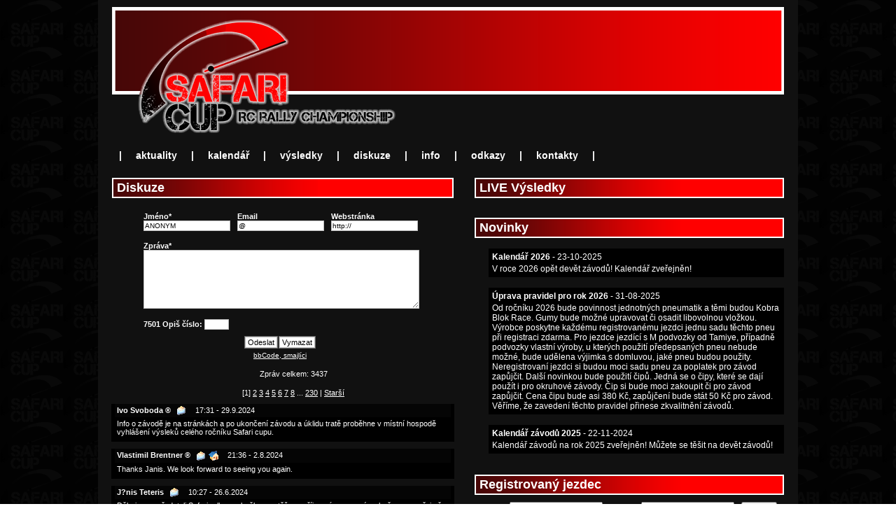

--- FILE ---
content_type: text/html
request_url: https://safaricup.cz/guestbook.php
body_size: 5882
content:
<!DOCTYPE HTML PUBLIC "-//W3C//DTD HTML 4.01 Transitional//EN" "http://www.w3.org/TR/html4/loose.dtd">
<html>
<head>
  <meta http-equiv="Content-Type" content="text/html; charset=utf-8">
  <meta http-equiv="Content-Style-Type" content="text/css">
  <title>Safari Cup - Diskuze</title>
  <meta name="author" content="Adam Brentner">
  <meta name="description" content="Stránky Safari Cupu">
  <meta name="keywords" content="rc, rally, dvur, kralove, nad, labem, tamiya, xray, zavody">
  <!--link rel="alternate" type="application/rss+xml" href="http://www.example.com/rss.php" title="RSS"-->
  <link rel="stylesheet" href="image/sc2010/sc2010.css" type="text/css">
  <link href="favicon.png" rel="icon" type="image/png" />
  <link rel="shortcut icon" href="favicon.png">
  <script src="image/sc2010/jquery-3.4.1.min.js" language="javascript"></script>
</head>
<body>

<div id="content">
	<div id="top">
    	
    </div>
    
    <div id="menu">
   		
<!-- Blok 2-->
		<ul>
        	<li>|</li>
            <li><a href="index.php">aktuality</a></li>
            <li>|</li>
            <li><a href="kalendar.php">kalendář</a></li>
            <li>|</li>
            <li><a href="vysledky.php">výsledky</a></li>
            <li>|</li>
            <li><a href="guestbook.php">diskuze</a></li>
            <li>|</li>
            <li><a href="showpage.php?name=info">info</a></li>
            <li>|</li>
            <li><a href="index.php?akce=linky">odkazy</a></li>
            <li>|</li>
            <li><a href="showpage.php?name=kontakty">kontakty</a></li>
            <li>|</li>
            <!--li><a href="kobracelenz2020/" style="color:yellow">Kobra Čelénž 20</a></li-->
<!--li><a href="rallyrychory/" style="color:yellow">RC Rally Rýchory</a></li-->
            <!--li><a href="pohar_benatky" style="color:yellow">Pohár o. Benátek</a></li-->
<!--li><a href="view.php?nazevclanku=winter-challenge-2021-vysledky&cisloclanku=2021030001" style="color:yellow">Winter Challenge</a></li>
            <li>|</li-->
        </ul>

    </div>
            
    <table id="hlavni" border="0" cellpadding="0" cellspacing="0"  width="960px">
    	<tr>
        	<td valign="top" width="520px">
                

<h1>Diskuze</h1>
<script type="text/javascript">
<!--
function ukaz(id) {
	if (document.getElementById("show_"+id).style.display == ""){
		show = "none";
	}
	else{
		show = "";
	}
	document.getElementById("show_"+id).style.display = show;
}
function pridaj(text) {
	var txtarea = document.getElementById("gbform").messageGB;
	text = " " + text + " ";
	txtarea.value += text;
	txtarea.focus();
}
-->
</script>
<div class="gb_add-form">
<form method="post" id="gbform" action="/guestbook.php">
	<div class="gb_nick">
		<label for="nameGB">Jméno</label>*<br />
		<input type="text" name="nameGB" id="nameGB" maxlength="30" value="ANONYM"onfocus="if(this.value == 'ANONYM') {this.value = '';}" />
	</div>
	<div class="gb_email">
		<label for="emailGB">Email</label><br />
		<input type="text" name="emailGB" id="emailGB" maxlength="60" value="@" />
	</div>
	<div class="gb_homepage">
		<label for="homepageGB">Webstránka</label><br />
		<input type="text" name="homepageGB" id="homepageGB" value="http://" />
	</div>
	<div class="gb_message">
		<label for="messageGB">Zpráva</label>*<br />
		<textarea name="messageGB" id="messageGB" rows="3" cols="50"></textarea>
	</div>
        <div class="gb_message">
            <p id="overovanie">
		<input type="hidden" name="rand" id="rand" value="21e8cadba9839cd22bc29597866632e3" />
                <span id="kopirovat">7501</span>    
		Opiš číslo: <input type="text" name="cislo" id="cislo" size="4" maxlength="4"/>
            </p>
        </div>
	<div class="gb_submit">		
		<input type="submit" name="pridatGB" id="addedGB" class="tl" value="Odeslat" />
		<input type="submit" name="nepridavat" id="nepridavat" value="NEKLIKAT" class="tl" style="display:none;" />
		<input type="reset" name="reset" id="reset" class="tl" value="Vymazat" />
		<input type="hidden" name="vytvorene" id="vytvorene" value="1769048743" />
		<input type="hidden" name="odoslane" id="odoslane" value="1" />
	</div>
</form>
<p class="gb_other"><a href="javascript:void(0)" onclick="ukaz(1)">bbCode, smajlíci</a></p>
</div>
<div style="width:480px; margin:auto;"><div class="gb_other" id="show_1" style="display: none;">
<table style="margin:0 auto 0 auto;">
	<tr>
		<td valign="top" width="250px">
			<a href="javascript:pridaj('[b][/b]')">[b]tučný[/b]</a><br />
			<a href="javascript:pridaj('[i][/i]')">[i]kurzíva[/i]</a><br />
			<a href="javascript:pridaj('[u][/u]')">[u]podtržený[/u]</a><br />
			<a href="javascript:pridaj('[pre][/pre]')">[pre]code[/pre]</a><br />
		</td>
		<td valign="top">
<a href="javascript:pridaj(':-)')"><img src="image/smileys/usmev.gif" alt=":-)" title=":-)" align="middle" border="0" /></a>
<a href="javascript:pridaj(';-)')"><img src="image/smileys/wink.gif" alt=";-)" title=";-)" align="middle" border="0" /></a>
<a href="javascript:pridaj(':-D')"><img src="image/smileys/laught.gif" alt=":-D" title=":-D" align="middle" border="0" /></a>
<a href="javascript:pridaj(':-P')"><img src="image/smileys/jazyk.gif" alt=":-P" title=":-P" align="middle" border="0" /></a>
<a href="javascript:pridaj(':\'-)')"><img src="image/smileys/happy_cry.gif" alt=":'-)" title=":'-)" align="middle" border="0" /></a>
<br />
<a href="javascript:pridaj(':-*')"><img src="image/smileys/pusa.gif" alt=":-*" title=":-*" align="middle" border="0" /></a>
<a href="javascript:pridaj(':-(')"><img src="image/smileys/sad.gif" alt=":-(" title=":-(" align="middle" border="0" /></a>
<a href="javascript:pridaj(':\'-(')"><img src="image/smileys/cry.gif" alt=":'-(" title=":'-(" align="middle" border="0" /></a>
<a href="javascript:pridaj(':-o')"><img src="image/smileys/oh.gif" alt=":-O" title=":-O" align="middle" border="0" /></a>
<a href="javascript:pridaj('&gt;:(')"><img src="image/smileys/angry.gif" alt=">:(" title=">:(" align="middle" border="0" /></a>
<br />
<a href="javascript:pridaj(':-|')"><img src="image/smileys/indifferent.gif" alt=":-|" title=":-|" align="middle" border="0" /></a>
<a href="javascript:pridaj(':-/')"><img src="image/smileys/ohwell.gif" alt=":-/" title=":-/" align="middle" border="0" /></a>
<a href="javascript:pridaj('8-o')"><img src="image/smileys/vyjaveny.gif" alt="8-o" title="8-o" align="middle" border="0" /></a>
<a href="javascript:pridaj('8-)')"><img src="image/smileys/cool.gif" alt="8-)" title="8-)" align="middle" border="0" /></a>
<a href="javascript:pridaj(':-E')"><img src="image/smileys/biggrin.gif" alt=":-E" title=":-E" align="middle" border="0"/></a>
<br />
</td>
	</tr>
</table>
	</div>
<p class="gb_total-posts">Zpráv celkem: 3437</p>
<p class="gb_navigator">
	[1]
	<a href="guestbook.php?page=2">2</a>
	<a href="guestbook.php?page=3">3</a>
	<a href="guestbook.php?page=4">4</a>
	<a href="guestbook.php?page=5">5</a>
	<a href="guestbook.php?page=6">6</a>
	<a href="guestbook.php?page=7">7</a>
	<a href="guestbook.php?page=8">8</a>
	... <a href="guestbook.php?page=230">230</a>
	| <a href="guestbook.php?page=2">Starší</a>
</p>
<div class="gb_post">
	<div class="gb_post-top">
		<span class="gb_meno">Ivo Svoboda &reg;</span>
		<span class="gb_adresy">
			<a href="mailto:svoboda.ivos&#64;seznam.cz"><img src="image/email.gif" alt="email" border="0" title="svoboda.ivos@seznam.cz" /></a>
			
		</span>
		<span class="gb_datum">17:31 - 29.9.2024</span>
	</div>
	<div class="gb_post-middle">Info o závodě je na stránkách a po ukončení závodu a úklidu tratě proběhne v místní hospodě vyhlášení výsleků celého ročníku Safari cupu.</div>
</div>
<div class="gb_post">
	<div class="gb_post-top">
		<span class="gb_meno">Vlastimil Brentner &reg;</span>
		<span class="gb_adresy">
			<a href="mailto:brentner.vl&#64;gmail.com"><img src="image/email.gif" alt="email" border="0" title="brentner.vl@gmail.com" /></a>
			<a href="http://dvbteam.cz"><img src="image/homepage.gif" alt="homepage" border="0" title="http://dvbteam.cz" /></a>
		</span>
		<span class="gb_datum">21:36 - 2.8.2024</span>
	</div>
	<div class="gb_post-middle">Thanks Janis.  We look forward to seeing you again.</div>
</div>
<div class="gb_post">
	<div class="gb_post-top">
		<span class="gb_meno">J?nis Teteris</span>
		<span class="gb_adresy">
			<a href="mailto:janis.teteris&#64;csdd.gov.lv"><img src="image/email.gif" alt="email" border="0" title="janis.teteris@csdd.gov.lv" /></a>
			
		</span>
		<span class="gb_datum">10:27 - 26.6.2024</span>
	</div>
	<div class="gb_post-middle">Děkujeme pořadateli Safari rally za skvělou soutěž, za příjemné posezení u ohně a samozřejmě za noční rychlostní etapu - v Lotyšsku tak černé noci uprostřed léta nemáme, ale na podzim už je zima a nikdo nechce zmrazit. Bylo velmi cenné vidět, jakého pokroku jste dosáhli a co ještě musíme udělat. Děkuji všem účastníkům za reakci.<br />
Uvidíme se znova. <br />
J?nis Teteris <br />
M?rti?š Spilva <br />
RC klubs C?sis, Latvija.</div>
</div>
<div class="gb_post">
	<div class="gb_post-top">
		<span class="gb_meno">Vlastimil Brentner &reg;</span>
		<span class="gb_adresy">
			<a href="mailto:brentner.vl&#64;gmail.com"><img src="image/email.gif" alt="email" border="0" title="brentner.vl@gmail.com" /></a>
			<a href="http://dvbteam.cz"><img src="image/homepage.gif" alt="homepage" border="0" title="http://dvbteam.cz" /></a>
		</span>
		<span class="gb_datum">19:18 - 19.9.2023</span>
	</div>
	<div class="gb_post-middle">V sobotu na závodě bude Jiří vybírat peníze na večeři při vyhlášení. To bude po závodě v Chotěvicích.</div>
</div>
<div class="gb_post">
	<div class="gb_post-top">
		<span class="gb_meno">JONNY</span>
		<span class="gb_adresy">
			
			
		</span>
		<span class="gb_datum">19:40 - 24.8.2023</span>
	</div>
	<div class="gb_post-middle">Přihlášky na páteční příjezd se krátí potřebovaly bychom to vědět do středy 20:00</div>
</div>
<div class="gb_post">
	<div class="gb_post-top">
		<span class="gb_meno">Vlastimil Brentner &reg;</span>
		<span class="gb_adresy">
			<a href="mailto:brentner.vl&#64;gmail.com"><img src="image/email.gif" alt="email" border="0" title="brentner.vl@gmail.com" /></a>
			<a href="http://dvbteam.cz"><img src="image/homepage.gif" alt="homepage" border="0" title="http://dvbteam.cz" /></a>
		</span>
		<span class="gb_datum">16:17 - 3.8.2023</span>
	</div>
	<div class="gb_post-middle">děkujeme za nabídku, předal jsem dál,určitě se v čas ozveme.</div>
</div>
<div class="gb_post">
	<div class="gb_post-top">
		<span class="gb_meno">JONNY</span>
		<span class="gb_adresy">
			<a href="mailto:marek.benatky&#64;seznam.cz"><img src="image/email.gif" alt="email" border="0" title="marek.benatky@seznam.cz" /></a>
			
		</span>
		<span class="gb_datum">18:08 - 2.8.2023</span>
	</div>
	<div class="gb_post-middle">Závod v Benátkách bude připraven už v pátek kdo bude chtít může přijet v pátek odpoledne parkování na zahradě možnost postavení stanu večer opékání a posezení s přáteli RC snídaně zajištěna,kdo bude mít zájem ať pošle SMS na 730894238 s pozdravem JONNY s kuchařkou ANDREOU (ÁJA).</div>
</div>
<div class="gb_post">
	<div class="gb_post-top">
		<span class="gb_meno">Paval</span>
		<span class="gb_adresy">
			
			
		</span>
		<span class="gb_datum">8:55 - 26.6.2023</span>
	</div>
	<div class="gb_post-middle">Ahoj<br />
<br />
Díky Vlastíkovi za precizně připravený závod, Díky grilovačům za super masíčko a díky všem ostatním za dobrou náladu. Přeji hezké prázdniny!<br />
<br />
P.S: Letos je to hodně vyrovnané, na stejných bodech je špička kategorie 2WD a kategorie V. V ostatních kategoriích je to taky dost těsné. Jediné kde je to jednoznačné jsou týmy...</div>
</div>
<div class="gb_post">
	<div class="gb_post-top">
		<span class="gb_meno">Michal Špryňar &reg;</span>
		<span class="gb_adresy">
			<a href="mailto:michal&#64;sprynar.eu"><img src="image/email.gif" alt="email" border="0" title="michal@sprynar.eu" /></a>
			
		</span>
		<span class="gb_datum">23:09 - 18.6.2023</span>
	</div>
	<div class="gb_post-middle">Přidej se do naší týmové skupiny RC Benátky.<br />
<a href="http://www.facebook.com/profile.php?id=100093481260403"  target="_blank">www.facebook.com/pro&hellip;</a></div>
</div>
<div class="gb_post">
	<div class="gb_post-top">
		<span class="gb_meno">Filip Musal &reg;</span>
		<span class="gb_adresy">
			<a href="mailto:filip.musal&#64;seznam.cz"><img src="image/email.gif" alt="email" border="0" title="filip.musal@seznam.cz" /></a>
			
		</span>
		<span class="gb_datum">20:24 - 12.6.2023</span>
	</div>
	<div class="gb_post-middle">Chtěl bych vás všechny pozvat na RC RALLY BOHEMIA 2023 - 1.7.2023,<br />
Staroměstské náměstí v Mladé Boleslavi.<br />
<br />
Přihlášky a informace o závodu naleznete zde:<br />
<a href="https://rcrallytimer.eu/race/87"  target="_blank">rcrallytimer.eu/race/87</a> . Přihlášení je možné do 29.6.2023.<br />
<br />
Další informace naleznete na oficiální stránce závodu:<br />
<a href="https://www.rallybohemia.cz/2023/cs/RC/Zakladni-informace/"  target="_blank">www.rallybohemia.cz/&hellip;</a></div>
</div>
<div class="gb_post">
	<div class="gb_post-top">
		<span class="gb_meno">Pavel Mrázek &reg;</span>
		<span class="gb_adresy">
			<a href="mailto:Pa.mrazek&#64;gmail.com"><img src="image/email.gif" alt="email" border="0" title="Pa.mrazek@gmail.com" /></a>
			
		</span>
		<span class="gb_datum">18:56 - 7.6.2023</span>
	</div>
	<div class="gb_post-middle">Děkuji pořadatelům. Super závod s holkama <img src="image/smileys/usmev.gif" alt=":-)" title=":-)" align="middle" border="0" /> <br />
A fotky za mě top Dan s žigulíkem.</div>
</div>
<div class="gb_post">
	<div class="gb_post-top">
		<span class="gb_meno">Vlastimil Brentner &reg;</span>
		<span class="gb_adresy">
			<a href="mailto:brentner.vl&#64;gmail.com"><img src="image/email.gif" alt="email" border="0" title="brentner.vl@gmail.com" /></a>
			<a href="http://dvbteam.cz"><img src="image/homepage.gif" alt="homepage" border="0" title="http://dvbteam.cz" /></a>
		</span>
		<span class="gb_datum">16:59 - 4.6.2023</span>
	</div>
	<div class="gb_post-middle">Fotky z Poháru obce Benátek od Martina. Díky. <a href="https://macahomolka.rajce.idnes.cz/Safari_Cup_-_Pohar_starosty_obce_Benatek/"  target="_blank">macahomolka.rajce.id&hellip;</a></div>
</div>
<div class="gb_post">
	<div class="gb_post-top">
		<span class="gb_meno">Vlastimil Brentner &reg;</span>
		<span class="gb_adresy">
			<a href="mailto:brentner.vl&#64;gmail.com"><img src="image/email.gif" alt="email" border="0" title="brentner.vl@gmail.com" /></a>
			<a href="http://dvbteam.cz"><img src="image/homepage.gif" alt="homepage" border="0" title="http://dvbteam.cz" /></a>
		</span>
		<span class="gb_datum">21:37 - 3.6.2023</span>
	</div>
	<div class="gb_post-middle">Děkujeme pořadatelům za super závod a Johny servis za perfektní catering.Díky</div>
</div>
<div class="gb_post">
	<div class="gb_post-top">
		<span class="gb_meno">Vlastimil Brentner &reg;</span>
		<span class="gb_adresy">
			<a href="mailto:brentner.vl&#64;gmail.com"><img src="image/email.gif" alt="email" border="0" title="brentner.vl@gmail.com" /></a>
			<a href="http://dvbteam.cz"><img src="image/homepage.gif" alt="homepage" border="0" title="http://dvbteam.cz" /></a>
		</span>
		<span class="gb_datum">19:42 - 31.5.2023</span>
	</div>
	<div class="gb_post-middle">Fotky od Jakuba z Daros rally <a href="https://m.facebook.com/story.php?story_fbid=pfbid02CWsRHMf4ptfoep1UuRCkZiyVsH1MrA8CFSXnkkDCvb7o29ksSWf6sc4r1sUZAD9cl&amp;id=100067401252394"  target="_blank">m.facebook.com/story&hellip;</a><br />
Pokud se na fotkách někdo nenajdete nebo kdyby někdo chtěl fotku ve větším rozlišení, máte napsat Jakubovi na Kubin.Zeman&#64;seznam.cz <br />
Určitě se prý domluvíte. Kubovi za fotky a video velké díky.</div>
</div>
<div class="gb_post">
	<div class="gb_post-top">
		<span class="gb_meno">Michal Špryňar &reg;</span>
		<span class="gb_adresy">
			<a href="mailto:michal&#64;sprynar.eu"><img src="image/email.gif" alt="email" border="0" title="michal@sprynar.eu" /></a>
			<a href="http://rc-benatky.cz"><img src="image/homepage.gif" alt="homepage" border="0" title="http://rc-benatky.cz" /></a>
		</span>
		<span class="gb_datum">20:15 - 22.5.2023</span>
	</div>
	<div class="gb_post-middle">Ahoj, budu dělat objednávku pneu u VR Tyres. Kdo bude mít zájem o piny, zde je odkaz na objednání.  <a href="https://docs.google.com/spreadsheets/d/1pNCqysEk42yU9iMtHeuKcufBeFOp0oZQiVbQa-Szj50/edit#gid=0"  target="_blank">docs.google.com/spre&hellip;</a> <br />
<br />
Cena za sadu je 350 Kč.</div>
</div>
<p class="gb_navigator">
	[1]
	<a href="guestbook.php?page=2">2</a>
	<a href="guestbook.php?page=3">3</a>
	<a href="guestbook.php?page=4">4</a>
	<a href="guestbook.php?page=5">5</a>
	<a href="guestbook.php?page=6">6</a>
	<a href="guestbook.php?page=7">7</a>
	<a href="guestbook.php?page=8">8</a>
	... <a href="guestbook.php?page=230">230</a>
	| <a href="guestbook.php?page=2">Starší</a>
</p>
</div>


            </td>
            <td valign="top" >
 				
<!-- Blok 1-->
		<a href="/vysledky/live" style="text-decoration: none; "><h2 >LIVE Výsledky</h2></a><br><br>

<!-- Blok 4-->
		<div id="novinky"><h2>Novinky</h2><div class="zprava"><h3><strong>Kalendář 2026</strong> - 23-10-2025</h3><p>V roce 2026 opět devět závodů! Kalendář zveřejněn!</p></div><div class="zprava"><h3><strong>Úprava pravidel pro rok 2026</strong> - 31-08-2025</h3><p>Od ročníku 2026 bude povinnost jednotných pneumatik a těmi budou Kobra Blok Race. Gumy bude možné upravovat či osadit libovolnou vložkou.  Výrobce poskytne každému registrovanému jezdci jednu sadu těchto pneu při registraci zdarma.  Pro jezdce jezdící s M podvozky od Tamiye, případně podvozky vlastní výroby, u kterých použití předepsaných pneu nebude možné, bude udělena výjimka s domluvou, jaké pneu budou použity. Neregistrovaní jezdci si budou moci sadu pneu za poplatek pro závod  zapůjčit.  
Další novinkou bude použití čipů. Jedná se o čipy,  které se dají použít i pro okruhové závody.  Čip si bude moci zakoupit či pro závod zapůjčit.  Cena čipu bude asi 380 Kč, zapůjčení bude stát 50 Kč pro závod. 
Věříme, že zavedení těchto pravidel přinese zkvalitnění závodů. 
</p></div><div class="zprava"><h3><strong>Kalendář závodů 2025</strong> - 22-11-2024</h3><p>Kalendář závodů na rok 2025 zveřejněn! Můžete se těšit na devět závodů!</p></div></div>


<!-- Blok 4-->
		<h2>Registrovaný jezdec</h2><form action="readers.php" method="post"><input type="hidden" name="akce" value="login" />
<table border="0" align="center" class="jezdci_plugin_tabulka">
<tr>
<td>Jméno:</td>
<td><input type="text" size="15" name="rjmeno" class="jezdci_plugin_textbox" /></td>
<td>Heslo:</td>
<td><input type="password" size="15" name="rheslo" class="jezdci_plugin_textbox" /></td>
<td><p align="center"><input type="submit" value="Přihlásit" class="jezdci_plugin_tlacitko" /></p></td>
</tr>
</table><p align="left" class="jezdci_plugin_zapati"><a href="readers.php?akce=new">Registrace do šampionátu</a> - <a href="readers.php?akce=newpw">Zapomenuté heslo</a></p>
</form>


<!-- Blok 4-->
		
	<div class="pocitadlo"><table align="center">
	  <tr>
		<td width="80px" class="pocitadlo_text"><strong>Celkem</strong></td>
		<td width="40px" class="pocitadlo_text">1087655</td>
	  </tr>
	  <tr>
		<td class="pocitadlo_text"><strong>Leden</strong></td>
		<td class="pocitadlo_text">2785</td>
	  </tr>
	  <tr>
		<td class="pocitadlo_text"><strong>Dnes</strong></td>
		<td class="pocitadlo_text">16</td>
	  </tr>
	  <tr>
		<td class="pocitadlo_text"><strong>Online</strong></td>
		<td class="pocitadlo_text">1</td>
	  </tr>
	</table></div>

         	</td>
        </tr>
    </table>       
    
<div id="zapati">
<p style="text-align:right;">Optimalizováno pro IE7+, Mozilla Firefox, Opera Browser, Google Chrome | <a href="mailto:vitchi@centrum.cz">(c) Adam Brentner</a> | powered by <a href="http://supersvet.cz" target=_blank>phpRS</a> | <a href="admin.html" target="_blank" align="right">administrace</a></p>
</div>    

</div>



</body>
</html>


--- FILE ---
content_type: text/css
request_url: https://safaricup.cz/image/sc2010/sc2010.css
body_size: 2575
content:
@charset "utf-8";
/* CSS Document */

@font-face {
	font-family: 'CaptureitRegular';
	src: url('font/capture_it_cz.eot');
	src: url('font/capture_it_cz.woff') format('woff'), url('font/capture_it_cz.ttf') format('truetype');
}


html {
	font-size:62.5%;
	height:100%;
}

* {
	margin:0;
	padding:0;
}

h1 {
	font-size:1.5em;
	margin-right:30px;
	padding:2px 5px 2px 5px;
	border:2px solid #fff;
	background-color:#F00;
	background-image:url(images/h2.png);
	background-repeat:repeat-y;
}
h1.kal {
	margin-right:0px;
}

h2 {
	font-size:1.5em;
	padding:2px 5px 2px 5px;
	border:2px solid #fff;
	background-color:#F00;
	background-image:url(images/h2.png);
	background-repeat:repeat-y;
}

body {
	height: 100%;
	background-image:url(images/body.png);
	font-family: Verdana, Arial, Geneva, sans-serif;
	font-size:1.2em;
	color:#FFF;
}

a {
	text-decoration:underline;
	color:#FFF;
}
a:hover {
	color:#999;
}

img {
	border:none;
}

p {
	text-align:left;
}


table {
	font-size:1.0em;
	margin:0;
	padding:0;
	border-collapse:collapse;
}

#content {
	width:960px;
	height:auto;
	margin:0 auto;
	padding:10px 20px 10px 20px;
	background-color:#111111;
}

#top {
	width:960px;
	height:180px;
	background-image:url(images/top.png);
	background-repeat:no-repeat;
	position:relative;
}

#hlavni  {
	margin-top:10px;
	border-collapse:collapse;
	font-size:1.0em;
}

#zapati {
	font-size:0.9em;
	margin-top:40px;
}

/*PLUGIN ZAVOD*/
#zavod {
	float:right;
	width:auto;
	height:80px;
	margin-top:35px;
	margin-right:213px;
}
#zavod .left {
	float:right;
	width:11px;
	height:80px;
	background-image:url(images/zavod-background-left.png);
}
#zavod .right {
	float:right;
	width:11px;
	height:80px;
	background-image:url(images/zavod-background-right.png);
}	
#zavod .middle {
	float:right;
	*max-width: 410px;
	height:80px;
	background-image:url(images/zavod-background-middle.png);
}
#zavod .middle .lokace {
	float:right;
	width:126px;
	font-size:0.8em;
	color:#FFF;
	padding-top:15px;
	text-align:center;
}
#zavod .middle .nazev {
	float:right;
	width:auto;
	font-size:0.8em;
	color:#FFF;
	padding-top:12px;
	padding-right:15px;
	text-align:left;
}
#zavod .middle .poradatel {
	float:right;
	font-size:0.8em;
	color:#FFF;
	padding-top:15px;
	padding-right:190px;
	text-align:left;
}

/*MENU*/
#menu {
	width:auto;
	height:24px;
	margin:20px auto;
}
#menu ul {
	list-style:none;
}
#menu li {
	float:left;
	display:block;
	padding:5px 10px 5px 10px;
	color:#fff;
	margin-left:0px;
	font-size:1.15em;
	font-weight:bold;
}
#menu li a {
	color:#fff;
	text-decoration:none;
}
#menu li a:hover {
	background-color:#999;
	color:#FFF;
}

/*PLUGIN EXTRANOVINKA*/
#extranovinka  {
	width:480px;
	height:auto;
	background-color:#FFF;
	padding:5px;
}
#extranovinka a {
	text-decoration: none;
}
#extranovinka img {
	margin:0;
	padding:0;
	border:none;
	text-decoration: none;
	
}
#extranovinka div.lista, div.lista2 {
	position: absolute;
	width:480px;
	font-family: 'CaptureitRegular';
	color: #fff;
	z-index: 1;		
}
#extranovinka div.lista {
	height:95px;
	background-image:url("images/extranovinka-lista.png");
}
#extranovinka div.lista2 {
	height:45px;
	background-image:url("images/extranovinka-lista2.png");
}
#extranovinka span.vrchni_radek {
	display:block;
	font-size: 3.4em;
	margin-top:5px;
	margin-left:40px;
}
#extranovinka span.spodni_radek {
	display:block;
	font-size: 2.7em;
	text-align:right;
	margin-top:2px;
	margin-right:50px;
}
/*PLUGIN PORADI JEZDCU*/
#poradijezdcu  {
	width:410px;
	height:200px;
	color:#FFF;
}
#poradijezdcu table  {
	border-collapse:collapse;
}
#poradijezdcu table tr {
	border-collapse:collapse;
	height:30px;
}
#poradijezdcu table tr.tmavy {
	background-color:#000;
}
#poradijezdcu table tr.svetly {
	background-color:#050505;
}

/*NOVINKY*/
#novinky  {
	width:100%;
	margin-bottom:30px;
}
#novinky .zprava {
	background-color:#000;
	margin:15px 0 0 20px;
	padding:5px;
	font-size:1.0em;
}
#novinky .zprava h3 {	
	font-weight:normal;
	font-size:1.0em;
	margin-bottom:3px;
	/*margin-top:-10px;
	margin-left:-10px;*/
}

/*CLANEK*/
.clanek {
	background-color:#000;
	width:470px;
	margin-top:20px;
	margin-left:0px;
	padding:5px 10px 5px 10px;
}
.clanek-cely {
	background-color:#000;
	width:470px;
	margin-top:0px;
	margin-left:0px;
	padding:5px 10px 5px 10px;
}
.clanek p, .clanek-cely p {
	margin-top:10px;
	line-height:1.5em;
}
.clanek p.datum, .clanek-cely p.datum {
	font-size:0.8em;
	margin-top:10px;
	text-align:right;
	color:#666;
}
.clanek h3, .clanek-cely h3 {
	font-weight:bold;
	font-size:1.2em;
	padding-bottom:4px;
	border-bottom:1px solid #111;
	/*margin-top:-10px;
	margin-left:-10px;*/
}

/*KALENDAR*/
.kalendar table {
	margin-top:10px;
	background-color:#000;
	text-align:center;
	width:100%;
}
.kalendar table a {
	font-weight:bold;
	color:inherit;
}
.kalendar table a:hover {
	color:#999;
}
.kalendar table td {
	height:50px;
	padding:0 5px 0 5px;
}
.kalendar table td.nadpis {
	text-align:center;
	font-weight:bold;
	text-decoration:underline;
}
.kalendar table td.nazev {
	font-family: 'CaptureitRegular';
	font-size:16px;
}
.kalendar table tr.svetly{
	background-color:#050505;
}
 /*KONTAKTY*/
.kontakty {
	 width:490px;
	 margin-top:10px;
}
 .kontakty table {
	margin:0 auto;
	background-color:#000;
}
.kontakty table td {
	height:30px;
	padding:0 5px 0 5px;
}
.kontakty table tr.svetly{
	background-color:#050505;
}

/*STRANKOVACI LISTA*/
.strankovani {
	margin-right:60px;
	margin-top:15px;
	font-size:0.9em;
}

/*ODKAZY*/
#odkazy {
	width:480px;
	margin:20px auto;
}
#odkazy table.sekce {
	margin:0 auto;
	text-align:center;
	width:450px;
}
#odkazy table.sekce td {
	font-weight:bold;
}
#odkazy table.sekce td a {
	font-weight:normal;
}
#odkazy table.vypis {
	margin:30px auto;
	text-align:center;
}
#odkazy table.vypis td {
	height:30px;
	font-weight:bold;
	padding:0 10px 0 10px;
}
#odkazy table.vypis td a {
	font-weight:normal;
	color:#999;
	font-size:0.9em;
}

/*REGISTROVANI*/
.registrovani {
	width:400px;
	margin:30px auto;
}
.registrovani table {
	margin-top:20px;
	height:170px;
}
.registrovani table td.td1 {
	width:150px;
	font-style:italic;
}
.registrovani table td.td2 {
	width:160px;
}

/*GUESTBOOK*/
.gb_add-form {
	width:480px;
	margin-top: 20px;
}
.gb_add-form p, .gb_add-form form {
	
}
.gb_add-form input, .gb_add-form textarea {
	color: #000000;
	background-color: #ffffff;
	border: 1px solid #bebebe;
	padding: 1px;
	font-size: x-small;
}
.gb_nick, .gb_email, .gb_homepage {
	float: left;
	font-size:0.9em;
	font-weight:bold;
	margin:0 10px 0 0;

}
.gb_nick input, .gb_email input, .gb_homepage input {
	width: 120px;
	font-size:0.9em;
	*margin-left:-10px;
}
.gb_nick  {
	margin-left:45px;
}
.gb_nick input {
	*margin-left:-45px;
}

.gb_message {
	clear: both;
	font-size:11px;
	font-weight:bold;
	margin-left:45px;
	padding-top:15px;
}
.gb_message textarea {
	width: 390px;
	height: 80px;
	font-size: 12px;
}
.gb_submit  {
	margin:5px 0 0 190px;
	font-size:11px;
}
.gb_submit input {
	margin: 5px 0px;
	padding: 1px 3px;
	outline: 1px solid #666666;
	font-size:11px;
}
.gb_total-posts {
	clear: both;
	margin: 15px auto;
	font-size: 0.9em;
	text-align: center;
	color: #fff;
}
.gb_navigator {
	clear: both;
	text-align: center;
	font-size: 11px;
	margin-bottom:2px;
}
.gb_other {
	font-size: 10px;
	text-align:center;
}
.gb_other a {
	font-size: 10px;
	text-align:center;
}
.gb_other a:hover {
	text-decoration:underline;
}
.gb_post  {
	margin-top: 10px;
	margin-left:-20px;
	width:480px;
	padding:0 5px 5px 5px;
	background:#000;
}
.gb_post-top {
	padding: 2px 3px;
	background-color: #050505;
}
.gb_post-top img {
	vertical-align: middle;
}
.gb_meno {
	font-weight: bold;
	font-size:11px;
}
.gb_adresy {
	margin-left: 5px;
}
.gb_datum {
	margin-left: 10px;
	font-size:11px;
}
.gb_post-middle {
	padding: 3px;
	background-color: #000;
	font-size:11px;
	*width:460px;
	overflow:hidden;
}

/*JEZDCI*/
.jezdci_prihlaseni_tabulka {
	margin:40px auto 20px auto;
	width:250px;
}
.jezdci_prihlaseni_zapati {
	text-align:center;
	margin-top:20px;
}
.jezdci_registrace_tabulka {
	width:480px;
	margin:30px auto 10px auto;
}
.jezdci_registrace_tabulka td {
	height:40px;
}
.jezdci_plugin {
	margin-bottom:30px;
}
.jezdci_plugin_tabulka {
	margin-top:10px;
}
.jezdci_plugin_tabulka td {
	padding-right:10px;
}
.jezdci_plugin_zapati {
	text-align:right;
}
.jezdci_registrace_error {
	text-align:center;
	color:#F00;
	margin-top:15px;
	font-weight:bold;
}

/*POCITADLO*/
.pocitadlo {
	font-size:0.9em;
	margin-top:30px;
	margin-left:20px;
	background-color:#000;
	padding:10px 0 10px 0;
}
.pocitadlo table {
	margin:0 auto 0 auto;
}

/*ANKETA BLOK*/
.anketa-blok-z {
	margin:10px 0 0 20px;
	padding:10px;
	background-color:#000;
}
.anketa-blok-z h3 {
	font-weight:bold;
	font-size:1.0em;
}
.anketa-blok-odp-cara {
	width:250px;
	height:10px;
	border:1px solid #FFF;
	margin-top:5px;
	margin-bottom:10px;
}
.anketa-blok-odp-cara-hlasy {
	background-color:#F00;
	height:10px;
}
.anketa-blok-odpovedi {
	width:250px;
	margin:0 auto 0 auto;
}

/*VYSLEDKY*/
table.vysledky {
	
}
table.vysledky td {
    padding:5px;
    border-bottom: #333333 solid 1px;
    height:40px;
}
table.vysledky td.inactive {
    color: gray;
}
table.vysledky span.poradi_index {
    vertical-align: super;
    color: orange;
    font-size: 0.8em;
}
table.vysledky span.nejhorsi {
    color: red;
    text-decoration: line-through;
}

.vysledky_blok {
	margin:10px 0 0 20px;
	padding:10px;
	background-color:#000;
}
.vysledky_blok table {
	margin:10px auto;
	width:350px;
}
.vysledky_blok table td {
	padding:4px 5px 4px 5px;
	/*border-bottom: #333333 solid 1px;*/
}

/*FACEBOOK*/
div.facebook_button {
	display:block;
	float: left;
	margin-top: 20px;
}
div.facebook_button img:hover {
	opacity: 0.8;
	filter: alpha(opacity = 80); 
}

/*PROFIRCMODELY*/
div.profircmodely_button {
	display:block;
	float: left;
	margin-top: 20px;
	margin-left: 100px;
}
div.profircmodely_button img:hover {
	opacity: 0.8;
	filter: alpha(opacity = 80); 
}


span.captureit, a.captureit, p.captureit {
	font-family: 'CaptureitRegular';
}

table.info_o_zavode td {
	padding: 5px 2px;
}
ul.casovy_rozvrh {
	margin-left: 15px;
}
ul.casovy_rozvrh li {
	padding-top: 5px;
}